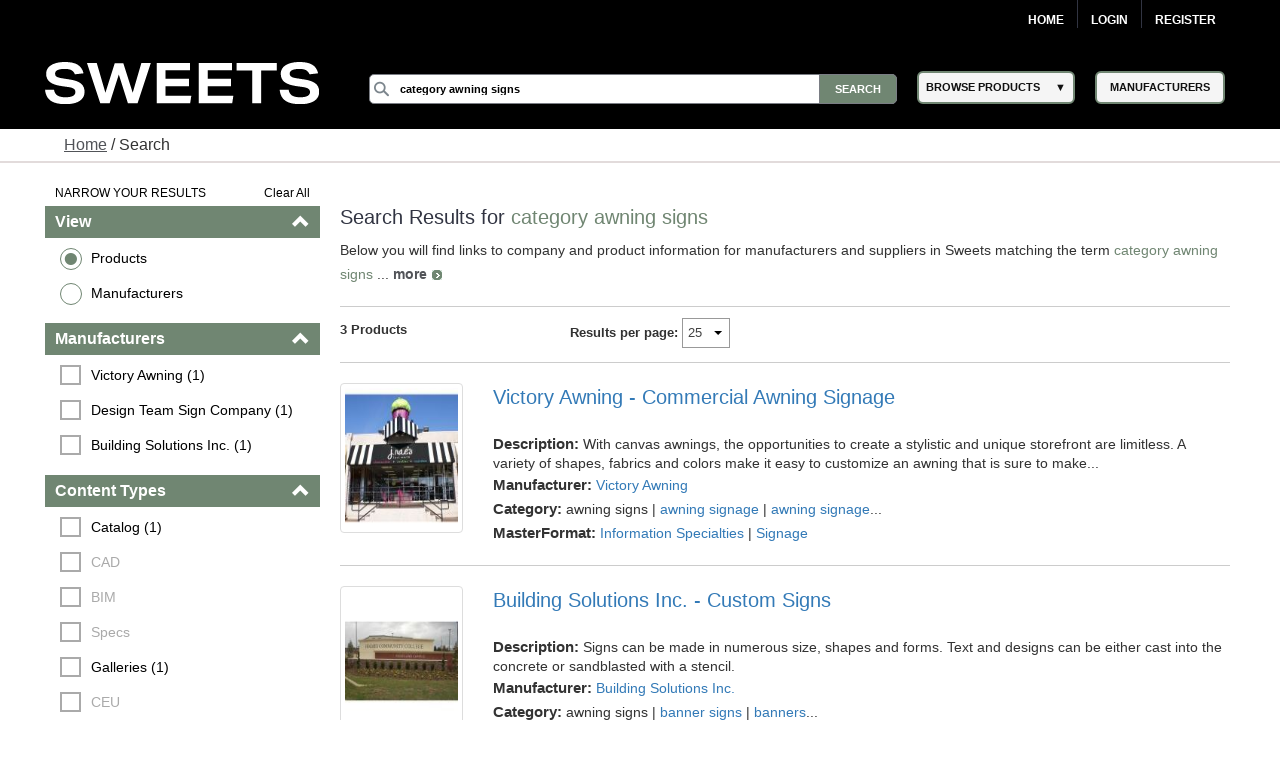

--- FILE ---
content_type: text/html; charset=utf-8
request_url: https://sweets.construction.com/SearchResults/Internal/Category-awning+signs
body_size: 51869
content:
<!DOCTYPE><html lang="en"><head id="Head1"><link rel="canonical" href="https://sweets.construction.com/SearchResults/Internal/Category-awning+signs" /><title>category awning signs - Sweets Building Products</title><meta content="index, follow" name="robots" /><link id="lnkIcon" rel="SHORTCUT ICON" href="/Images/Home/favicon.svg" /><link rel = 'image_src' href='/images/SWEETS_ICON_TRANS.png'/><meta http-equiv="X-UA-Compatible" content="IE=edge" /><meta name="viewport" content="width=device-width, initial-scale=1.0" /><meta charset="utf-8" /><meta name="p:domain_verify" content="163d89ee141f8b805efe29853db12266" /><meta name="description" content="Discover a wide range of awning signs for residential and commercial buildings. Browse various styles, materials, and colors to find the perfect fit." /><meta name="keywords" content="Residential building materials, construction building materials, Residential, building products, construction materials, building material manufacturers, Dodge Data & Analytics, residential construction, sweets, specs, specifications, sweets catalog, sweets network, sweets 3d, manufacturers cad details, product catalogs, project galleries, 3 part specs, aec, residential building requirements, facilities, residential, manufacturer directory, architect, product information, construction products, windows, doors, lighting, stairs, residential building construction, railings, glass, panels" /><link rel="stylesheet" type="text/css" href="https://cdnjs.cloudflare.com/ajax/libs/twitter-bootstrap/3.3.6/css/bootstrap.min.css" /><link rel="preload" href="//ajax.googleapis.com/ajax/libs/jqueryui/1.11.4/themes/smoothness/jquery-ui.min.css?ver=6.0.1.2" as="style" onload="this.rel='stylesheet'"><link rel="preload" href="https://cdnjs.cloudflare.com/ajax/libs/normalize/1.1.2/normalize.min.css?ver=6.0.1.2" as="style" onload="this.rel='stylesheet'"><link rel="preload" href="/CSS_v2/main.min.css?ver=6.0.1.2" as="style" onload="this.rel='stylesheet'"><link rel="preload" href="/CSS_v2/magnific-popup.min.css?ver=6.0.1.2" as="style" onload="this.rel='stylesheet'"><link rel="stylesheet" href="/CSS_v2/mobile.min.css?ver=6.0.1.2"media="print"onload="this.onload=null;this.media='all';"><link rel="preload" href="https://cdnjs.cloudflare.com/ajax/libs/font-awesome/4.6.1/css/font-awesome.min.css?ver=6.0.1.2" as="style" onload="this.rel='stylesheet'"><script type='text/javascript' src='https://cdnjs.cloudflare.com/ajax/libs/jquery/1.11.0/jquery.min.js'></script><script type='text/javascript' src='https://cdnjs.cloudflare.com/ajax/libs/twitter-bootstrap/3.3.6/js/bootstrap.min.js'></script><script type='text/javascript' src='https://cdnjs.cloudflare.com/ajax/libs/jqueryui/1.11.4/jquery-ui.min.js'></script><script defer type='text/javascript' src='https://sdk.amazonaws.com/js/aws-sdk-2.341.0.min.js'></script><script defer type='text/javascript' src='/JS/kinesis-producer.min.js?ver=6.0.1.2'></script><script defer type='text/javascript' src='/JS/usagelogging.min.js?ver=6.0.1.2'></script><script defer type='text/javascript' src='/Redesign/js/jquery.drop-down.min.js?ver=6.0.1.2'></script><script defer type='text/javascript' src='/Redesign/js/jquery.customSelect.min.js?ver=6.0.1.2'></script><script defer type='text/javascript' src='/Redesign/js/jquery.magnific-popup.min.js?ver=6.0.1.2'></script><script defer type='text/javascript' src='/Redesign/js/jquery.cookie.min.js?ver=6.0.1.2'></script><script async type='text/javascript' src='/js/mhcheader.min.js?ver=6.0.1.2'></script><link rel="preload" href="/CSS_v2/search-page.min.css?ver=6.0.1.2" as="style" onload="this.rel='stylesheet'"><!-- <link type='text/css' rel='stylesheet' href='/CSS_v2/search-page.min.css?ver=6.0.1.2' /> --><script src="/SearchPages/js/Overlay.min.js?ver=6.0.1.2" type="text/javascript"></script><script src='/SearchPages/js/bootstrap-treeview.min.js?ver=6.0.1.2' type="text/javascript"></script><script type='text/javascript' src='/SearchPages/js/jquery.search-ungroup.min.js?ver=6.0.1.2'></script><script type='text/javascript'>function ShowMoreLess(o) {let cat_length = ($(o).parents("ul.facet-detail").find("li").length) - 1;if (cat_length <= 7) {$(o).hide();}else {if ($(o).text() == 'See More') {$(o).parents("ul.facet-detail").find("li").filter(function (i) {return (!$(this).hasClass("MoreLess") && i > 6);}).show();$(o).text("See Less");} else {$(o).parents("ul.facet-detail").find("li").filter(function (i) {return (!$(this).hasClass("MoreLess") && i > 6);}).hide();$(o).text("See More");}}}$(document).ready(function () {$("a.MoreLess").click(function () {ShowMoreLess($(this));return false;});ShowMoreLess($("a.MoreLess"));$(".facet-header").click(function () {$(this).children(".glyphicon").toggleClass("glyphicon-chevron-down");});$.each($("#p-title-less .green"), function (v, i) { $(i).text(" " + $(i).text()) });$.each($("#p-title-more .green"), function (v, i) { $(i).text(" " + $(i).text()) });});</script><script type="text/javascript">$(document).ready(function () {//Code for show more/show less functionality.. Keeping it as it is for future reference//            $("a.ProductGroupsMoreLess").click(function () {//                if ($("a.ProductGroupsMoreLess").text() == 'See More') {//                    $("a.ProductGroupsMoreLess").text("See Less");//                }//                else {//                    $("a.ProductGroupsMoreLess").text("See More");//                }//                ShowMoreLessForGroups();//                return false;//            });GetProductGroups($("#hdnCompanyID")[0].value, $("#cphMain_prdGroupSelected"));var kinesisObj = $("#hdnKinesis2Obj").val() != null && $("#hdnKinesis2Obj").val() != undefined && $("#hdnKinesis2Obj").val() != '' ? JSON.parse($("#hdnKinesis2Obj").val()) : ''if (kinesisObj != '') {createEvent(kinesisObj.userId, kinesisObj.action, kinesisObj.payload)}kinesisObj = $("#hdnKinesis3Obj").val() != null && $("#hdnKinesis3Obj").val() != undefined && $("#hdnKinesis3Obj").val() != '' ? JSON.parse($("#hdnKinesis3Obj").val()) : ''if (kinesisObj != '') {createEvent(kinesisObj.userId, kinesisObj.action, kinesisObj.payload)}kinesisObj = $("#hdnKinesis4Obj").val() != null && $("#hdnKinesis4Obj").val() != undefined && $("#hdnKinesis4Obj").val() != '' ? JSON.parse($("#hdnKinesis4Obj").val()) : ''if (kinesisObj != '') {createEvent(kinesisObj.userId, kinesisObj.action, kinesisObj.payload)}kinesisObj = $("#hdnKinesis5Obj").val() != null && $("#hdnKinesis5Obj").val() != undefined && $("#hdnKinesis5Obj").val() != '' ? JSON.parse($("#hdnKinesis5Obj").val()) : ''if (kinesisObj != '') {createEvent(kinesisObj.userId, kinesisObj.action, kinesisObj.payload)}});</script><!-- Google Tag Manager -->
<script>
(function(w,d,s,l,i){w[l]=w[l]||[];w[l].push({'gtm.start':new Date().getTime(),event:'gtm.js'});var f=d.getElementsByTagName(s)[0],j=d.createElement(s),dl=l!='dataLayer'?'&l='+l:'';j.async=true;j.src='https://www.googletagmanager.com/gtm.js?id='+i+dl;f.parentNode.insertBefore(j,f);})(window,document,'script','dataLayer','GTM-W5V6NX');
</script>
<!-- End Google Tag Manager -->
<script type="text/javascript">
$(document).ready(function(){if (window.location != window.parent.location) {$('header[class=main-header],footer[class=main-footer]').hide();}if( $('span.maincontent').children("table").length == 1 ) {$('span.maincontent').children("table")[0].width = "100%";}
});
</script>
<!-- Google Analytics UA-->
<script>
(function(i,s,o,g,r,a,m){i['GoogleAnalyticsObject']=r;i[r]=i[r]||function(){
(i[r].q=i[r].q||[]).push(arguments)},i[r].l=1*new Date();a=s.createElement(o),
m=s.getElementsByTagName(o)[0];a.async=1;a.src=g;m.parentNode.insertBefore(a,m)
})(window,document,'script','https://www.google-analytics.com/analytics.js','ga');
ga('create', 'UA-2342361-1', 'auto', {'legacyCookieDomain': 'construction.com'});ga('send', 'pageview');
</script>
<!-- End Google Analytics -->
<!-- Google tag (gtag.js) GA4 --><script async src="https://www.googletagmanager.com/gtag/js?id=G-R67J1QYJH3"></script>
<script>window.dataLayer = window.dataLayer || [];function gtag(){dataLayer.push(arguments);}gtag('js', new Date());gtag('config', 'G-R67J1QYJH3', {'legacyCookieDomain': 'construction.com'});
{1}
</script><style type="text/css">.ui-menu .ui-menu-item{font-size: 0.688em;}</style></head><body class="search-results"><!-- Google Tag Manager (noscript) -->
<noscript><iframe src="https://www.googletagmanager.com/ns.html?id=GTM-W5V6NX"
height="0" width="0" style="display:none;visibility:hidden"></iframe></noscript>
<!-- End Google Tag Manager (noscript) --><form method="post" action="/searchresults/internal/category-awning+signs" id="frmSweetsMasterFormat" class="search-results"><div class="aspNetHidden"><input type="hidden" name="__EVENTTARGET" id="__EVENTTARGET" value="" /><input type="hidden" name="__EVENTARGUMENT" id="__EVENTARGUMENT" value="" /><input type="hidden" name="__LASTFOCUS" id="__LASTFOCUS" value="" /><input type="hidden" name="__VIEWSTATE" id="__VIEWSTATE" value="Gt9ncDQgV96lXmyR5g72CzsOq4Onji+Gv5RycMUgpWcKqdIwBoFEzw8qR/JWhW5I0lb+yQ8i3MbU7cguZnLu9Lyxo1V2npYqOQHUNI79MdrZyHFOdUw+JddIqQT58Oef6uep3ZXAwPGyD3tZnxzWrqcBBy9YS/C0D7MSPSbiVn1bg+5cfi3+moxW/kyHrvgbCiZrJnixy8QAgbK/gfSEDjHgt2zNmTJdjnpCkFi8bk8o/[base64]/zwPYaSt2yznNxjcFzYnXqulNoZjQp9PhMFr4fknpEg9So5AcIFz/98wk/IpqrDY5luXtHbo7tewae7hLsuZLixHv2o5BarbHdJXN52kf3G/okXCRXe7yZTLVFqqT/GpWm1G2Sv0eQmsfLFo4iKK4kZxEN8kqWoN87S9El4JTz1ltxvTUlKFvaz888VnCrYdQlFolcLg/bTOmaFC8eLPBdlDuHVwm7Hcedo6mVx3GlC/yJ7dhriTrOFsh68tIdHdVzOGVfPaeqGON/S9vGbNSAhRSfvK8gGSBM40lYUAXj+BsfcxI+OU+0nFyta1WejP4AxXyohONx3U19iD3QI5z9NMsEqDb5oG4Gj1IFFq9T/8otuGiA7vXYTuFedK2+sKzU9zFgZNKk3Vhbv8y7yGsdkIHgyuEIobaopOTPj4UzJM+CMA59AUM8mkwQsqDu7C6DV+ugj5lCUfB05ePhTN5Q9hZiEVMZ3oA4VC1/SSgMkQLAXvBgNdc6VWZdQIQiQF53oUffJ0Fpa8BKxLhjcOHBHsyrPgqnpyqV6CvDqE+lzX0h7iua66aJTp63eD5f0wxBR4KyfivArGaHskgJPV84m8FjKzMjnoOh8R5lsbUIjIQATab/y1qK9t4nvHSQdTivgRhXvRIMO6DvA/a/HNkdFUbFUu1BTXrxE1J30qpkNDay7FRDn7h6+XfdZU/F0GCok1tK334Ywtfty2RayLS55a6T3Rha7sXHVyOiSNfIIQkaNC7w/qg36DtVUF6KCer6kYvccHC+LKOSD0mPZ4MdmiikZKMtoDwR6X+Rjdoxj60f6ditHp2LhuT+c9P8xKVEuzn64oiTZIX8sQfLtH7VdV8vEOfPWNMueFageXjy1E08W/6XcveNZDXkmYpkYXT1ymVaVVXVomxRZ6abBvaYoQKh7d5vDGl8GrKerezAUaSy9+KOTaDzvaMz0wpRp1PpiMSnh7heLBFRJp8NToGGdKoDWcPhPSMui4LIJ1qk0dN3UK+W4BjPpywHv+/Gr3Wo7qTGSeITU6bc7xZWOAjXHYPFhmFMHHAHT72qGmiqkiHChBeqkZ83UPwWchUcVdfcB50f3A+c0yx4S2/k5oW8b8vHXhS9iCQr4ZQWv4O1H9QjHzN8lkMikuDZWDc03Hv2A7W/[base64]/B4x1FzJXS3nKsaTnFU7JdaCD27bm+ZxVfu9Saww2w1ip+MCz+wlor4b0I4TCuXUSrbe4Pe4kIcGkWwGe7+0MIOuu2By+sXmu2pHK93wKs4tnve/NIcOPBakAbiDGk3IRSnM4HqnN/oMZ8+zjLVyP21vExv1JpwLqO0zNgl+SEvJotUeFRnATTcMto3+vos5WXQSRDoaULic9Kg5fBSpTsTZeCQzlTRJQzZz8JeV38qt483p2aZRZ+PCDK+an8AuoE3Vi84e0/[base64]/GucNEtImkk7grbdrNpWHVK8uekDH2x1TZhZ4UpLHa5rakPDMP/7o2EH97A4e61M4YwQDpqoKbT3EsoPFtLJ6W2M+gCuALsM2k+j0WdMk+YsPL7MCmpsuKAZRaUH8TfzW5pyTmQnlAG+Zg8cxswTyCq/+p3pBmO+dTgh/Q5NrYF2VgY6AeambXhYzQkRfxE+1AptR3RjZTU9XpIazBu5JjVDqbUCws4bIITYZSyGQ/OGCyqcFSoY1EETzKVWSlAtiquVVznFGDvKbDMYCAZvVfqcHAC1YmAJdZQ69lDWY2mg51Zjxsw+vXFECl1BNd9o77Vz0SyNouUWjQjTNWJaDAIi9/[base64]/Vp/SlAUSOppLiazoGH8oqUMmeV6a7dMTxHEHrBqo+89Cxn2NAQN6yc3v9U/UWVepazGqI37e6wR47dudFkDzXb+pQUyvs1AYflhxbRL9bnv0RJqkH0FQt6cN6BO7ecNQhMktAmsRquJUuExAxBDF8tulF1zxLJENAempyitQ+VsgWE4tcci7b/rGxTYr+AZY3gLlbZHHEHuc3AKxv4aRYbtHcLXtWIJzsq2JknRpGAHMnj+hD3rhJmoiACL++Q/1MSsO+MzBKOAzBAw6RZedrT5BS+YBTq2LvaMNFz4lsbwKpc/HVVeHdQjW0vDihJUjM5tx3fPOcWli5fYQpeyCOLyKGs/BEHDiE7FVic4kBJNcUFEY+L8hURX9An86ukH+OubHUOrxDy78+LtbdcCFj0b8ZDYVQxe65F8bd/uYegZPMG7hythDFi5YOdrBWN+EgKAtwClpr+1jFjJOS9UsWEo/XMGytiXEjyIrqVL0MzQ/kk8nLGEGuTzibjUqln2mjjVJ03jQchlcGl8qYutWWwTtC8Z/fJxmuW/yTdABiX/1N9/7/HHT1P45D1cpg2VZKsTNkaAmB+GVUpsqtsdZ6/[base64]/6IVlqCLrztuDLhXJUQeQrMjBjhKvRirYM2/926edn2jTYPB592s/CsvNL/P60TsXBdVLCRf7dZlocqMI2qGdRVda7QbM1yE+b9Pkz/33FufyvPnL7/9hYv1ic38mesSJxKCcbtZM4JgiYFW4b+G5f/G6q1aTyd8AG8itS3fXgFwVR1QhAGESp65gCclgRj/zv2awzBxufKEOHiRVhcOPAxHXH7Ad2F4ZtLf0UxU786nx4PxNkMUely0bYzLKp6WMXCASLXF3n+cDmceBKtQW6ZT7AaSdc+VNhaSiDRBYnHLSRM07vRJPgSs6HiW6uEXiuClo9JoYsqD1TOvFFJu8RugstC6lZAT/datkcjwLvN1rnDlA1lbFgGrJaweyf9GYcraHbTIiE2Cww5dcGlTHHB5HrM9rahDyevWEayc5tpI22Ahty0IcOkRwOCh1RjHEEbPmipB8goQLdOu37XZojH6TFzpg2lQCKfFkbSP6yGpxe7hl43+sRp901v2OaWFm/IKKIM54pWPlnIvjq0hEAzyjM+6MlAGWxT2p3GKgAVkNHTpZz3xkW9p8Tbv5/NvTL9ahxVqkdQvgidfTopqObH+I71zqKPTY5p75By4RFSL+E/VKvVmNsA9SRaQNB19Pf2nh6hOHcWoDd8xgNY/qN6Ww+AtV+PBtHhtXVTsMu+YwkyPlO6lwALUKC+d3oZ26QombrTiKHC5p3KZYaVWikNEy0QCR2Me36ASVv5KOCEIjPRJrNJiULxFoX9TFDV03vnTgL+cL7SW7scEmxpjT/iT5F7oOyyhu2CpAj5wsf5WYzLzcfAl8ZflqywL1sR5cxRRKU/DadTHSoTgvvq39/kzBLYRYL8W0+pOfXq5DGj1FhxqtmIEYuhBodqEMGCMeUS2mTJHEghKop900yLtEByu8xtM7fop5U4FHCv+Q1h/hhS6PK5yNk3wpon3/bD+ELQNZTP6zK8CvTaWUbMzlJSeb1NQv5MW9GAmZRHptfOqSW/dmwE9x/PtrpS1+RCRwdS/h0ivuKoxGGNlC82EmaMUhQBpAQl8IzF78VK+FA+ccXY/JNBRWL5kEdAKv3vFClBkeKymI6M9m7MdfVRjzN7Y/P3iAQi+7LWLwIJM7xkAEWppi1UkHkVjgrhM/SMYvMWv2496sq6IYt0cRcJxyVymdRQ40BswJE0OH5Uk37eTnnKIoLbSORJ/5j9vIfk37dRDbJTdsOkv4pOTuk88ae1HPJ5H+e9YwBCjvOlB+uWEePKjZtj4LftLNrI4HE7qVFdULJmYZm1y7rjgEy7YYLtIGGxsB8NoYCGhYrlXj651kufP7qGEAG4rQa4ymqaFCIQjp8SkNuiwN1r0JJ1XSbUSZOH9+W71WtYn00jgkenjMn5ek6U2auPVM/ctaHmYxuSThh7Ti+xkUHEG0NCu7XANDV+ejlY0rZ7JIoNEw0AORJFKaXsJ/[base64]/2X2TdeSfmyh4LLtlpzbMlT5+krFUD1BT7A8rUmH2Od7J6ILoXGFMQ9tyb6GW7LHX3GqWiR5UD60hTxQjUylLsVM/lI6NH9UAxFSAuzw86iM+C7bYxwuVVB1BFixyriksFc+V6eaMR4fPlI8ab27AH3oEJ4mi8qIgSqKicE8tEjnI/hDmrvDZHKeyhjZmk/hh0VocXstOAe4S1doyEO3g3/Czz6rZjpWigfvZWqlcWRYipodarNTGy6Lj9v7ujMk219nr/+umwCsqCDvBLjjPLwm8OUvkvIXY0+A3VEpph5DIbhKmhRsApuAM7md7SfGkQXr/uLMq4m3HsOKoTxlBZaXAXwiTbEcWUT//kwOuS5K/Aoq6/4kUyP10H/HpkOndR7SqbFSjoxughwRxj49BBOBqqfk5KIjqqC44njOaJuHVGi6PYTp3sncnizjzNOyOks3k1MX3f2RpwGJvYL8N5kzvIlWVERmHa8FrjDfiBNWQJKjAEie4YZNwp0rT28B6JmgnppTTrF7O2zt+DJLH4EygnOLhbpHVHiO/2Y8Lkleel/0N6rDYUVmYupaUWzEjmv8r+nOeKEgrZN6nynN1qQW3XYNf0zOgPWk/[base64]/i+XeAeV7ViXmV09O66lA72gayrzkyJ5WUbKuZwVst0A/A1W2BN9IHuo56JrGN6kP4zTowFikP50wLsMt1c8o2J+qQ0FdFk44oJyJlEHzW2/9JjURA3b700peZgoFjulcBx33ufuNk6+yVl/4ec8VzS4CPA7+cNNeHlGI5ndm2Pdc8kRgV/2KSB1GfJEpp0KW2ewP3PeQPZRPjJ7SObPdZ3s0lL8iktnR6ldvK7451Nftw/UO2S5wo9VZe8NCTCwBAJ+5GUmStk5iENasUrsf8dzsIV7UCeEvXEdC4FRri6322IC4x8siYqt1ycDpeWq2mckQpnUdJ3BdieVG5a+ixnO5eg2BiiBga9JewQ33gPSJcOqeh3NG6DnMBVU/U+rCaWRfbydMLTFHqbvOJLbRGhhcZP03Jzb8OYZo1DAfG6HHeC29LXsydoJHpXJ1hhUlTOq3R+BifZcrk2oPhgfExkBZ/aPy5iwhQY7PdTk2hI9l2/C4+JIjbSZ9sE4N37HWKvqQNd0ipgcMC0ku/Cl4UwE91W2r1M/qZulcnGEszGdMANaL6wS9Sr/F9VzoxXzkuysGKVKqGIo8zLycop77p5rLKCOdm6DPUqcLpKkeE0qsn5LSSvoSQbPSLZLRSnSKkJdPTv4cYX/xUFwipaPaFDYy4jbH1qiARx5gNSGHQ5xiwxZo7TF4CI7k/[base64]/+p8vE+6LYHsb8lhWBKhwQa8lR3s6/z2h+x1NfocNZ3dn3qsHFw6A5jRDFLJL8X0SAUhP8QYm4DsLgaObVzvSPoZ0TIYhyP7qK6FsCtLgirXJttwW/muT6HEfbXHUHFCETjrMhq6ZEnPc5oCSqQxI6eX3U+odIoX99GvUv+qk/h2PHPqzKPktPiQjJP7IDLmhbl2m7dL/lZO3dXJwQ59Z2CRVFp+TZsPJsgNp4AU0eCMl9SKJizrFUHPCE5w/9RsBCZkd4ulMTmrSmi5XxrD1hDE69P20c/AM2Nhfs7ivtyiQFQwBGUncGU3m9Dpopq4JbNFPq71ElPkZ5j9X0s/6AKlSF9FmRUPxkrGqG2+bZCGdNo7zH2J4kiKa4b9HE6ICZmIp4het4e5M2++ZukP3Xur0IPalJA2tsUTuXQhpkD483jyXFumO6Y/5fa/9N11A50gmxD+vmmeyZPkppoBi93tadE0zsoWsHOoV7WmR3NgEuE5nMMNK5Z5F81rt39hlpChpzwr/RiytN4tokKwYNyT2R2JCLOCr1qXoAmmx2cw0VAAlsmYb7Ee8uXLaqR9TNfg0R1ZJJ9IY8vuqdBQGBQ8cbe3HZKoPCO+1Ac/OZq1cPEgXOMWdKSmqRXO8Ps62FhzqsS9pzo/GMKyQl+0+2QTcmGyb78tcdbyddlV0tIKR7WsDUR/UC5iruoxUUA3sz1zGrIz6maFfsfjdn8D9y09XHXKAKGknCnU4ZraXTQ28i4KJeBu334gGaLFu50h8" /></div><script type="text/javascript">
//<![CDATA[
var theForm = document.forms['frmSweetsMasterFormat'];
if (!theForm) {theForm = document.frmSweetsMasterFormat;
}
function __doPostBack(eventTarget, eventArgument) {if (!theForm.onsubmit || (theForm.onsubmit() != false)) {theForm.__EVENTTARGET.value = eventTarget;theForm.__EVENTARGUMENT.value = eventArgument;theForm.submit();}
}
//]]></script><div class="aspNetHidden"><input type="hidden" name="__VIEWSTATEGENERATOR" id="__VIEWSTATEGENERATOR" value="CFC55DA2" /></div><input type="hidden" name="ctl00$hdnKinesisStreamName" id="hdnKinesisStreamName" value="sweets-activity" /><input type="hidden" name="ctl00$hdnKinesisIdentityPoolId" id="hdnKinesisIdentityPoolId" value="us-east-1:73c0c4b9-329d-445c-80d7-c4e8ccc29fca" /><!-- START: MAIN-HEADER --><input type="hidden" name="ctl00$hdnUserEmailId" id="hdnUserEmailId" /><header class="main-header"><nav class="top-nav"><div class="content-wrap"><ul class="group"><li class="home"><a href="https://sweets.construction.com/" title="Home">Home</a> </li><li id="liBeforeLogin"><a id="Login2_lnkLogin" href="javascript:__doPostBack(&#39;ctl00$Login2$lnkLogin&#39;,&#39;&#39;)">Login</a></li><li><a href='http://sso.construction.com/SingleSignOn/Login.aspx?Register=1&site=sweets&redirectURL=http://sweets.construction.com/SearchResults/Internal/Category-awning+signs'>Register</a></li></ul></div></nav><div class="top-spacer"></div><nav class="main-nav"><div class="content-wrap"><div class="logo-content"><div id="sweets-logo" alt="Sweets Construction Building Material Directory"><div class="logo-container"><span class="logo-container-inner"><a style="height: auto; font-size: 23pt;" href="/" title="Sweets&trade;"><img id="imgLogo" alt="Sweets" src="/images/sweets-logo-white.svg" class="header__logo" style="width: 100%;" /></a></span></div></div></div><div class="col-2"><div class="col-2-container"><div class="col-2-container-flex"><div class="subcol"><span style="position: relative;"><input name="ctl00$Search2$searchbox" type="text" id="Search2_searchbox" aria-label="Search" class="searchbox" tabindex="0" onblur="if(this.value==&#39;&#39;)this.value=&#39;&#39;" onfocus="if(this.value==&#39;&#39;)this.value=&#39;&#39;" onkeydown="if(event.which || event.keyCode){if ((event.which == 13) || (event.keyCode == 13)) {document.getElementById(&#39;Search2_searchsubmit&#39;).click();return false;}} else {return true}; " value="category awning signs" /><input type="submit" name="ctl00$Search2$searchsubmit" value="Search" onclick="javascript:return ($.trim($(&#39;.searchbox&#39;).val()).length > 0);" id="Search2_searchsubmit" class="searchsubmit" /><script language="javascript">var _autocomplete_key = "";var _autocomplete_cache = null;var _maxResults = 25;$.widget("custom.catcomplete", $.ui.autocomplete, {_create: function () {this._super();this.widget().menu("option", "items", "> :not(.ui-autocomplete-category)");},_renderMenu: function (ul, items) {var that = this, currentCategory = "";$.each(items, function (index, item) {var li;if (item.category != currentCategory) {ul.append("<li class='ui-autocomplete-category'>" + item.category + "</li>");currentCategory = item.category;}li = that._renderItemData(ul, item);if (item.category) {li.attr("aria-label", item.category + " : " + item.label);}});}});$(function () {$(".searchbox").catcomplete({source: function (request, response) {if ($(".searchbox").val().substring(0, 3) === _autocomplete_key && _autocomplete_key != null) {var results = $.ui.autocomplete.filter(_autocomplete_cache, $(".searchbox").val());response(results.slice(0, _maxResults));return true;}var param = { keyword: $(".searchbox").val() };_autocomplete_key = "";_autocomplete_cache = null;$.ajax({url: "/WebMethods/WebMethods.aspx/AutocompleteList",data: JSON.stringify(param),dataType: "json",type: "POST",contentType: "application/json; charset=utf-8",dataFilter: function (data) { return data; },success: function (data) {_autocomplete_key = $(".searchbox").val().substring(0, 3);_autocomplete_cache = $.map(data.d, function (item) {return {value: item[0],label: item[1],category: item[2]}});var resultsItems = $.ui.autocomplete.filter(_autocomplete_cache, $(".searchbox").val());response(resultsItems.slice(0, _maxResults));},error: function (XMLHttpRequest, textStatus, errorThrown) {}});},minLength: 3,select: function (event, ui) {$(".searchbox").val(ui.item.value);//if (ui.item.category != "Manufacturer") { $(".searchbox").val("Manufacturer-" + ui.item.label); }//else { $(".searchbox").val(ui.item.value); }document.getElementById('Search2_searchsubmit').click();return false;}});});</script></span></div><div class="subcol"><div id="header-select-container"><ul id="navigation"><li class="dropdown"><span class="browse-products">BROWSE PRODUCTS</span><div class="sub"><ul class="sub_navigation"><li class='textIndent0'><a href="/browsebydivision/general-requirements">01 - General Requirements</a></li><li class='textIndent0'><a href="/browsebydivision/existing-conditions">02 - Existing Conditions</a></li><li class='textIndent0'><a href="/browsebydivision/concrete">03 - Concrete</a></li><li class='textIndent0'><a href="/browsebydivision/masonry">04 - Masonry</a></li><li class='textIndent0'><a href="/browsebydivision/metals">05 - Metals</a></li><li class='textIndent0'><a href="/browsebydivision/wood,-plastics,-and-composites">06 - Wood, Plastics, and Composites</a></li><li class='textIndent0'><a href="/browsebydivision/thermal-and-moisture-protection">07 - Thermal and Moisture Protection</a></li><li class='textIndent0'><a href="/browsebydivision/openings">08 - Openings</a></li><li class='textIndent0'><a href="/browsebydivision/finishes">09 - Finishes</a></li><li class='textIndent0'><a href="/browsebydivision/specialties">10 - Specialties</a></li><li class='textIndent0'><a href="/browsebydivision/equipment">11 - Equipment</a></li><li class='textIndent0'><a href="/browsebydivision/furnishings">12 - Furnishings</a></li><li class='textIndent0'><a href="/browsebydivision/special-construction">13 - Special Construction</a></li><li class='textIndent0'><a href="/browsebydivision/conveying-equipment">14 - Conveying Equipment</a></li><li class='textIndent0'><a href="/browsebydivision/fire-suppression">21 - Fire Suppression</a></li><li class='textIndent0'><a href="/browsebydivision/plumbing">22 - Plumbing</a></li><li class='textIndent0'><a href="/browsebydivision/heating,-ventilating,-and-air-conditioning-(hvac)">23 - Heating, Ventilating, and Air-Conditioning (HVAC)</a></li><li class='textIndent0'><a href="/browsebydivision/integrated-automation">25 - Integrated Automation</a></li><li class='textIndent0'><a href="/browsebydivision/electrical">26 - Electrical</a></li><li class='textIndent0'><a href="/browsebydivision/communications">27 - Communications</a></li><li class='textIndent0'><a href="/browsebydivision/electronic-safety-and-security">28 - Electronic Safety and Security</a></li><li class='textIndent0'><a href="/browsebydivision/earthwork">31 - Earthwork</a></li><li class='textIndent0'><a href="/browsebydivision/exterior-improvements">32 - Exterior Improvements</a></li><li class='textIndent0'><a href="/browsebydivision/utilities">33 - Utilities</a></li><li class='textIndent0'><a href="/browsebydivision/transportation">34 - Transportation</a></li><li class='textIndent0'><a href="/browsebydivision/waterway-and-marine-construction">35 - Waterway and Marine Construction</a></li><li class='textIndent0'><a href="/browsebydivision/process-interconnections">40 - Process Interconnections</a></li><li class='textIndent0'><a href="/browsebydivision/material-processing-and-handling-equipment">41 - Material Processing and Handling Equipment</a></li><li class='textIndent0'><a href="/browsebydivision/process-heating,-cooling,-and-drying-equipment">42 - Process Heating, Cooling, and Drying Equipment</a></li><li class='textIndent0'><a href="/browsebydivision/process-gas-and-liquid-handling,-purification,-and-storage-equipment">43 - Process Gas and Liquid Handling, Purification, and Storage Equipment</a></li><li class='textIndent0'><a href="/browsebydivision/pollution-and-waste-control-equipment">44 - Pollution and Waste Control Equipment</a></li><li class='textIndent0'><a href="/browsebydivision/industry-specific-manufacturing-equipment">45 - Industry-Specific Manufacturing Equipment</a></li><li class='textIndent0'><a href="/browsebydivision/water-and-wastewater-equipment">46 - Water and Wastewater Equipment</a></li><li class='textIndent0'><a href="/browsebydivision/electrical-power-generation">48 - Electrical Power Generation</a></li></ul></div></li></ul></div></div><div class="subcol"><div id="header-select-container" class="manufacturers"><ul id="navigation"><li class="dropdown2"><a href="/quicklinks/manufacturers"><span class="browse-products">MANUFACTURERS</span></a></li></ul></div></div></div></div><div><!-- <img id="mcg-const-logo"  title="Dodge Data and Analytics" alt="Dodge Data and Analytics"src="/Webpages/formimg.aspx?id=sl-5422fe68-fddb-4542-8733-255233ad9530"> --></div></div></div></nav></header><!-- END: MAIN-HEADER --><!-- START: CONTENT --><article class="content"><div class="bread-crumbs content"><a href="/" style="text-decoration: underline;" title="Sweets.com homepage">Home</a> / Search</div><br /><input type="hidden" name="ctl00$cphMain$hdnKinesisObj" id="hdnKinesisObj" value="{&quot;userId&quot;: null,&quot;action&quot;: &quot;SEARCH-PAGE&quot;,&quot;payload&quot;: {&quot;SOURCE&quot;: &quot;Web-App&quot;,&quot;REFERRER-TYPE&quot;: &quot;DIRECT&quot;,&quot;SEARCH-TYPE&quot;: &quot;KEYWORD&quot;,&quot;SEARCH-TERM&quot;: &quot;category awning signs&quot;,&quot;SEARCH-RESULTS-COUNT&quot;: &quot;3&quot;,&quot;COMPANY-PRODUCT-LIST&quot;: [{&quot;COMPANY-ID&quot;: &quot;NST152922&quot;,&quot;COMPANY-NAME&quot;: &quot;Victory Awning&quot;,&quot;PRODUCT-ID&quot;: &quot;NST614381&quot;,&quot;PRODUCT-NAME&quot;: &quot;Commercial Awning Signage&quot;},{&quot;COMPANY-ID&quot;: &quot;NST154600&quot;,&quot;COMPANY-NAME&quot;: &quot;Building Solutions Inc.&quot;,&quot;PRODUCT-ID&quot;: &quot;NST855648&quot;,&quot;PRODUCT-NAME&quot;: &quot;Custom Signs&quot;},{&quot;COMPANY-ID&quot;: &quot;NST154421&quot;,&quot;COMPANY-NAME&quot;: &quot;Design Team Sign Company&quot;,&quot;PRODUCT-ID&quot;: &quot;NST843053&quot;,&quot;PRODUCT-NAME&quot;: &quot;Exterior Signs&quot;}]}
}" /><input type="hidden" name="ctl00$cphMain$hdnKinesis2Obj" id="hdnKinesis2Obj" /><input type="hidden" name="ctl00$cphMain$hdnKinesis3Obj" id="hdnKinesis3Obj" /><input type="hidden" name="ctl00$cphMain$hdnKinesis4Obj" id="hdnKinesis4Obj" /><input type="hidden" name="ctl00$cphMain$hdnKinesis5Obj" id="hdnKinesis5Obj" /><article class="content-main"><!-- START: right side navigation --><div class="col-1 col-IE-1" style="overflow-x:hidden"><br> <div id="cphMain_hNarrowYourResults" class="row"><div class="col-md-8" style="padding-right: 0px;"><span class="facet-narrow-ins">NARROW YOUR RESULTS</span></div><div class="col-md-4" style="display:inline-block;"> <span class="facet-clear"><a id="cphMain_linkClearAll" AutoPostBack="true" href="javascript:__doPostBack(&#39;ctl00$cphMain$linkClearAll&#39;,&#39;&#39;)" style="color:Black;font-weight: 300;">Clear All</a></span></div></div><div class="leftMenu"><div id="#" class="facet-group"><div class="facet-header" data-toggle="collapse" data-target="#ulview">View<span id="Span2" class="glyphicon glyphicon-chevron-up" style="float: right; font-size: 18px;"></span></div><ul id="ulview" class="facet-detail list-unstyled collapse in"><li><div class="radio1"><input id="cphMain_rbProductSearchView" type="radio" name="ctl00$cphMain$grp-search-view-type" value="rbProductSearchView" checked="checked" /><label for="cphMain_rbProductSearchView">Products</label></div></li><li><div class="radio1"><input id="cphMain_rbManufacturerSearchView" type="radio" name="ctl00$cphMain$grp-search-view-type" value="rbManufacturerSearchView" onclick="javascript:setTimeout(&#39;__doPostBack(\&#39;ctl00$cphMain$rbManufacturerSearchView\&#39;,\&#39;\&#39;)&#39;, 0)" /><label for="cphMain_rbManufacturerSearchView">Manufacturers</label></div></li></ul> </div><input type="hidden" name="ctl00$cphMain$hdnCompanyID" id="hdnCompanyID" value="NST152922" /><div id="cphMain_manufacturersListDIV" class="facet-group"><div class="facet-header" data-toggle="collapse" data-target="#ulMf">Manufacturers<span id="expandIcon" class="glyphicon glyphicon-chevron-up" style="float: right; font-size: 18px;"></span></div> <div  style="max-height:250px; overflow: auto;"><ul id="ulMf" class="facet-detail list-unstyled collapse in " style="max-height:238px;"><li><span class="wrap-checkbox" name="MANUFACTURERSFACET-NST152922"><input id="cphMain_repManufacturer_chkManufacturer_0" type="checkbox" name="ctl00$cphMain$repManufacturer$ctl00$chkManufacturer" onclick="javascript:setTimeout(&#39;__doPostBack(\&#39;ctl00$cphMain$repManufacturer$ctl00$chkManufacturer\&#39;,\&#39;\&#39;)&#39;, 0)" /><label for="cphMain_repManufacturer_chkManufacturer_0">Victory Awning (1)</label></span></li><li><span class="wrap-checkbox" name="MANUFACTURERSFACET-NST154421"><input id="cphMain_repManufacturer_chkManufacturer_1" type="checkbox" name="ctl00$cphMain$repManufacturer$ctl01$chkManufacturer" onclick="javascript:setTimeout(&#39;__doPostBack(\&#39;ctl00$cphMain$repManufacturer$ctl01$chkManufacturer\&#39;,\&#39;\&#39;)&#39;, 0)" /><label for="cphMain_repManufacturer_chkManufacturer_1">Design Team Sign Company (1)</label></span></li><li><span class="wrap-checkbox" name="MANUFACTURERSFACET-NST154600"><input id="cphMain_repManufacturer_chkManufacturer_2" type="checkbox" name="ctl00$cphMain$repManufacturer$ctl02$chkManufacturer" onclick="javascript:setTimeout(&#39;__doPostBack(\&#39;ctl00$cphMain$repManufacturer$ctl02$chkManufacturer\&#39;,\&#39;\&#39;)&#39;, 0)" /><label for="cphMain_repManufacturer_chkManufacturer_2">Building Solutions Inc. (1)</label></span></li></ul></div></div><div class="facet-group"><div class="facet-header" data-toggle="collapse" data-target="#ulCtnCtg">Content Types<span id="expandIcon" class="glyphicon glyphicon-chevron-up" style="float: right; font-size: 18px;"></span></div><ul id="ulCtnCtg" class="facet-detail list-unstyled collapse in" style="height: 270px;"><li><span class="wrap-checkbox" name="catalog"><input id="cphMain_repContentCatg_chkContentCatg_0" type="checkbox" name="ctl00$cphMain$repContentCatg$ctl00$chkContentCatg" onclick="javascript:setTimeout(&#39;__doPostBack(\&#39;ctl00$cphMain$repContentCatg$ctl00$chkContentCatg\&#39;,\&#39;\&#39;)&#39;, 0)" /><label for="cphMain_repContentCatg_chkContentCatg_0">Catalog (1)</label></span></li><li><span class="aspNetDisabled wrap-checkbox" name="CAD"><input id="cphMain_repContentCatg_chkContentCatg_1" type="checkbox" name="ctl00$cphMain$repContentCatg$ctl01$chkContentCatg" disabled="disabled" onclick="javascript:setTimeout(&#39;__doPostBack(\&#39;ctl00$cphMain$repContentCatg$ctl01$chkContentCatg\&#39;,\&#39;\&#39;)&#39;, 0)" /><label for="cphMain_repContentCatg_chkContentCatg_1">CAD</label></span></li><li><span class="aspNetDisabled wrap-checkbox" name="BIM"><input id="cphMain_repContentCatg_chkContentCatg_2" type="checkbox" name="ctl00$cphMain$repContentCatg$ctl02$chkContentCatg" disabled="disabled" onclick="javascript:setTimeout(&#39;__doPostBack(\&#39;ctl00$cphMain$repContentCatg$ctl02$chkContentCatg\&#39;,\&#39;\&#39;)&#39;, 0)" /><label for="cphMain_repContentCatg_chkContentCatg_2">BIM</label></span></li><li><span class="aspNetDisabled wrap-checkbox" name="specs"><input id="cphMain_repContentCatg_chkContentCatg_3" type="checkbox" name="ctl00$cphMain$repContentCatg$ctl03$chkContentCatg" disabled="disabled" onclick="javascript:setTimeout(&#39;__doPostBack(\&#39;ctl00$cphMain$repContentCatg$ctl03$chkContentCatg\&#39;,\&#39;\&#39;)&#39;, 0)" /><label for="cphMain_repContentCatg_chkContentCatg_3">Specs</label></span></li><li><span class="wrap-checkbox" name="gallery"><input id="cphMain_repContentCatg_chkContentCatg_4" type="checkbox" name="ctl00$cphMain$repContentCatg$ctl04$chkContentCatg" onclick="javascript:setTimeout(&#39;__doPostBack(\&#39;ctl00$cphMain$repContentCatg$ctl04$chkContentCatg\&#39;,\&#39;\&#39;)&#39;, 0)" /><label for="cphMain_repContentCatg_chkContentCatg_4">Galleries (1)</label></span></li><li><span class="aspNetDisabled wrap-checkbox" name="CEU"><input id="cphMain_repContentCatg_chkContentCatg_5" type="checkbox" name="ctl00$cphMain$repContentCatg$ctl05$chkContentCatg" disabled="disabled" onclick="javascript:setTimeout(&#39;__doPostBack(\&#39;ctl00$cphMain$repContentCatg$ctl05$chkContentCatg\&#39;,\&#39;\&#39;)&#39;, 0)" /><label for="cphMain_repContentCatg_chkContentCatg_5">CEU</label></span></li><li><span class="aspNetDisabled wrap-checkbox" name="green"><input id="cphMain_repContentCatg_chkContentCatg_6" type="checkbox" name="ctl00$cphMain$repContentCatg$ctl06$chkContentCatg" disabled="disabled" onclick="javascript:setTimeout(&#39;__doPostBack(\&#39;ctl00$cphMain$repContentCatg$ctl06$chkContentCatg\&#39;,\&#39;\&#39;)&#39;, 0)" /><label for="cphMain_repContentCatg_chkContentCatg_6">Green</label></span></li></ul></div><div id="cphMain_relatedCategoriesFacetGroupDIV" class="facet-group"><div class="facet-header" data-toggle="collapse" data-target="#ulRelCtg">Related Categories<span id="Span1" class="glyphicon glyphicon-chevron-up" style="float: right; font-size: 18px;"></span></div> <ul id="ulRelCtg" class="facet-detail list-unstyled collapse in"><li> <a href="/masterformat/specialties-10-00-00/information-specialties-10-10-00">Information Specialties</a></li> <li> <a href="/masterformat/specialties-10-00-00/signage-10-14-00">Signage</a></li> <li> <a href="/masterformat/specialties-10-00-00/dimensional-letter-signage-10-14-19">Dimensional Letter Signage</a></li> <li> <a href="/masterformat/specialties-10-00-00/traffic-signage-10-14-53">Traffic Signage</a></li> <li> <a href="/masterformat/specialties-10-00-00/electronic-message-signage-10-14-63">Electronic Message Signage</a></li> <li> <a href="/masterformat/specialties-10-00-00/other-specialties-10-80-00">Other Specialties</a></li> <li> <a href="/masterformat/specialties-10-00-00/flags-and-banners-10-83-00">Flags and Banners</a></li> <li> <a href="/masterformat/specialties-10-00-00/banners-10-83-16">Banners</a></li> <li> <a href="/masterformat/specialties-10-00-00/post-and-panel-pylon-signage-10-14-26">Post and Panel/Pylon Signage</a></li> <li> <a href="/masterformat/specialties-10-00-00/panel-signage-10-14-23">Panel Signage</a></li> <li> <a href="/masterformat/specialties-10-00-00/illuminated-panel-signage-10-14-33">Illuminated Panel Signage</a></li> <li class="MoreLess"><a href="javascript:void(0)" class="MoreLess" style="font-weight:bold;text-decoration:none;">See Less</a> </li></ul></div></div></div><!-- END: right side navigation --><article class="col-2 post"><div class="post-content"><h1 class="title">Search Results for <span class="green">category awning signs</span></h1><p id="p-title-less" style="display: block;">Below you will find links to company and product information for manufacturers and suppliers in Sweets matching the term <span class="green">category awning signs</span> ... <a href="javascript:void(0)" id="title-more-link" title="more" class="link-with-arrow">more</a></p><p id="p-title-more" style="display: none;">Below you will find links to company and product information for manufacturers and suppliers in Sweets matching the term <span class="green">category awning signs</span>.<br>This page is designed to meet the needs of architects and design professionals who are researching, comparing, selecting and specifying products.Below you will find links to product information for manufacturers and suppliers  matching the term <span class="green">category awning signs</span>.Each product presentation is designed for the construction industry professional and displayed in a consistent manner.Content categories include: project galleries, specifications, BIM objects, CAD details, 3D Models, product catalogs and green product information.Note to Building Product Manufacturers: Our goal is to include all manufacturers who are providing building product information in Sweets.If your company is missing or you have noticed a mistake in one of the listings, please <a href="https://www.construction.com/about-us/contact-us.asp" target="_blank">contact us</a> us today.Sweets is meant to be the most comprehensive and useful tool for finding building products information.Your feedback will help to ensure that design professionals obtain the information they need in the most useful form and help building product manufacturers to improve their content.<br>Please email us at: <a href="mailto:sweets@construction.com" target="_top"><u>sweets@construction.com</u></a> with input for this site and/or feedback for the manufacturers. <a href="javascript:void(0)" title="less" id="title-less-link" class="link-with-arrow">less</a></p><script type="text/javascript">$.fn.DescListCollapse = function () {$('#p-title-less').slideToggle(100, "");$('#p-title-more').slideToggle(100, "");};$('#title-more-link').click(function () { $(this).DescListCollapse(); });$('#title-less-link').click(function () { $(this).DescListCollapse(); });</script> <hr class="seperator" style="margin-bottom: 10px;"><!-- BEGIN: Pagination Navigation --><div class="row" style="font-size:13px;"><div class="col-lg-3" ><div class="wrap-page-rescount">3<div style='display: none;'>3</div> Products</div></div><div class="col-lg-3"><div class="wrap-page-resperpage"><strong>Results per page:</strong> <div class="select-wrapper"><select name="ctl00$cphMain$cntrPaginationControl$ddlResultsPerPage" onchange="javascript:setTimeout(&#39;__doPostBack(\&#39;ctl00$cphMain$cntrPaginationControl$ddlResultsPerPage\&#39;,\&#39;\&#39;)&#39;, 0)" id="cphMain_cntrPaginationControl_ddlResultsPerPage" class="resperpage select"><option value="10">10</option><option selected="selected" value="25">25</option><option value="50">50</option><option value="100">100</option></select></div></div></div><div class="col-lg-6"><div class="wrap-page"><ul  class="page"><li></li><li class="next"></li></ul></div></div></div><hr class="seperator" style="margin-top: 10px;"><!-- END: Pagination Navigation --><div id="divResults" class="results"><div class="row row-eq-height"><div class="col-md-2"><a href="/manufacturer/victory-awning-nst152922/products/commercial-awning-signage-nst614381-p" title="Victory Awning - Commercial Awning Signage" style="display:block; width: 100%;" onclick="UsageLog.LogCommonUsage('SEARCH-PAGE-EVENT','EVENT-ACTION=COMPANY-PRODUCT-LINK-CLICK||EXTERNAL-URL=N/A||COMPANY-ID=NST152922||ITEM-TYPE=PRODUCT||ITEM-ID=NST614381||CONTENT-ID=N/A')"><img src="https://sweets.construction.com/swts_content_files_nas/150_150/152922/sweets-construction-victory-awning-overview-5017176.jpg" alt="Victory Awning - Commercial Awning Signage" class="img-thumbnail img-search-results" loading="lazy"></a></div><div class="col-md-10"><a href="/manufacturer/victory-awning-nst152922/products/commercial-awning-signage-nst614381-p" title="Victory Awning - Commercial Awning Signage" class="product-name" onclick="UsageLog.LogCommonUsage('SEARCH-PAGE-EVENT','EVENT-ACTION=PRODUCT-LINK-CLICK||EXTERNAL-URL=N/A||COMPANY-ID=NST152922||ITEM-TYPE=PRODUCT||ITEM-ID=NST614381||CONTENT-ID=N/A')">Victory Awning - Commercial Awning Signage</a><br><b style="font-size: 15px; font-family: Arial;">Description: </b><span style="font-size: 14px;"> With canvas awnings, the opportunities to create a stylistic and unique storefront are limitless. A variety of shapes, fabrics and colors make it easy to customize an awning that is sure to make...</span><div class="prd-features"><div class="brandBlock"><p><b style="font-size: 15px; font-family: Arial;">Manufacturer: </b><a href="/searchresults/internal/manufacturer-victory-awning" style="color: #337ab7;" class="search-comp" onclick="UsageLog.LogCommonUsage('SEARCH-PAGE-EVENT','EVENT-ACTION=MANUFACTURER-LINK-CLICK||EXTERNAL-URL=N/A||COMPANY-ID=NST152922||ITEM-TYPE=PRODUCT||ITEM-ID=N/A||CONTENT-ID=N/A')">Victory Awning</a></p><p><b style="font-size: 15px; font-family: Arial;">Category: </b>awning signs | <a href="/searchresults/internal/category-awning+signage" style="color: #337ab7;" class="search-category">awning signage</a> | <a href="/searchresults/internal/category-awning+signage" style="color: #337ab7;" class="search-category">awning signage</a>...</p><p><b style="font-size: 15px; font-family: Arial;">MasterFormat: </b><a href="/masterformat/specialties-10-00-00/information-specialties-10-10-00" style="color: #337ab7;" class="search-mf">Information Specialties</a> | <a href="/masterformat/specialties-10-00-00/signage-10-14-00" style="color: #337ab7;" class="search-mf">Signage</a></p></div></div></div></div><hr class="seperator"><div class="row row-eq-height"><div class="col-md-2"><a href="/manufacturer/building-solutions-inc-nst154600/products/custom-signs-nst855648-p" title="Building Solutions Inc. - Custom Signs" style="display:block; width: 100%;" onclick="UsageLog.LogCommonUsage('SEARCH-PAGE-EVENT','EVENT-ACTION=COMPANY-PRODUCT-LINK-CLICK||EXTERNAL-URL=N/A||COMPANY-ID=NST154600||ITEM-TYPE=PRODUCT||ITEM-ID=NST855648||CONTENT-ID=N/A')"><img src="https://sweets.construction.com/swts_content_files_nas/150_150/154600/sweets-construction-building-solutions-inc-overview-6744714.jpg" alt="Building Solutions Inc. - Custom Signs" class="img-thumbnail img-search-results" loading="lazy"></a></div><div class="col-md-10"><a href="/manufacturer/building-solutions-inc-nst154600/products/custom-signs-nst855648-p" title="Building Solutions Inc. - Custom Signs" class="product-name" onclick="UsageLog.LogCommonUsage('SEARCH-PAGE-EVENT','EVENT-ACTION=PRODUCT-LINK-CLICK||EXTERNAL-URL=N/A||COMPANY-ID=NST154600||ITEM-TYPE=PRODUCT||ITEM-ID=NST855648||CONTENT-ID=N/A')">Building Solutions Inc. - Custom Signs</a><br><b style="font-size: 15px; font-family: Arial;">Description: </b><span style="font-size: 14px;"> Signs can be made in numerous size, shapes and forms. Text and designs can be either cast into the concrete or sandblasted with a stencil. </span><div class="prd-features"><div class="brandBlock"><p><b style="font-size: 15px; font-family: Arial;">Manufacturer: </b><a href="/searchresults/internal/manufacturer-building-solutions-inc" style="color: #337ab7;" class="search-comp" onclick="UsageLog.LogCommonUsage('SEARCH-PAGE-EVENT','EVENT-ACTION=MANUFACTURER-LINK-CLICK||EXTERNAL-URL=N/A||COMPANY-ID=NST154600||ITEM-TYPE=PRODUCT||ITEM-ID=N/A||CONTENT-ID=N/A')">Building Solutions Inc.</a></p><p><b style="font-size: 15px; font-family: Arial;">Category: </b>awning signs | <a href="/searchresults/internal/category-banner+signs" style="color: #337ab7;" class="search-category">banner signs</a> | <a href="/searchresults/internal/category-banners" style="color: #337ab7;" class="search-category">banners</a>...</p><p><b style="font-size: 15px; font-family: Arial;">MasterFormat: </b><a href="/masterformat/specialties-10-00-00/information-specialties-10-10-00" style="color: #337ab7;" class="search-mf">Information Specialties</a> | <a href="/masterformat/specialties-10-00-00/signage-10-14-00" style="color: #337ab7;" class="search-mf">Signage</a> | <a href="/masterformat/specialties-10-00-00/other-specialties-10-80-00" style="color: #337ab7;" class="search-mf">Other Specialties</a>...</p></div></div></div></div><hr class="seperator"><div class="row row-eq-height"><div class="col-md-2"><a href="/manufacturer/design-team-sign-company-nst154421/products/exterior-signs-nst843053-p" title="Design Team Sign Company - Exterior Signs" style="display:block; width: 100%;" onclick="UsageLog.LogCommonUsage('SEARCH-PAGE-EVENT','EVENT-ACTION=COMPANY-PRODUCT-LINK-CLICK||EXTERNAL-URL=N/A||COMPANY-ID=NST154421||ITEM-TYPE=PRODUCT||ITEM-ID=NST843053||CONTENT-ID=N/A')"><img src="https://sweets.construction.com/swts_content_files_nas/150_150/154421/sweets-construction-design-team-sign-company-overview-6622022.jpg" alt="Design Team Sign Company - Exterior Signs" class="img-thumbnail img-search-results" loading="lazy"></a></div><div class="col-md-10"><a href="/manufacturer/design-team-sign-company-nst154421/products/exterior-signs-nst843053-p" title="Design Team Sign Company - Exterior Signs" class="product-name" onclick="UsageLog.LogCommonUsage('SEARCH-PAGE-EVENT','EVENT-ACTION=PRODUCT-LINK-CLICK||EXTERNAL-URL=N/A||COMPANY-ID=NST154421||ITEM-TYPE=PRODUCT||ITEM-ID=NST843053||CONTENT-ID=N/A')">Design Team Sign Company - Exterior Signs</a><br><b style="font-size: 15px; font-family: Arial;">Description: </b><span style="font-size: 14px;"> Use site signs, monument signs, or channel letters to identify your location. Use traffic control signs to help vehicles flow through your parking area. Add office directories and way-finding...</span><div class="prd-features"><div class="brandBlock"><p><b style="font-size: 15px; font-family: Arial;">Manufacturer: </b><a href="/searchresults/internal/manufacturer-design-team-sign-company" style="color: #337ab7;" class="search-comp" onclick="UsageLog.LogCommonUsage('SEARCH-PAGE-EVENT','EVENT-ACTION=MANUFACTURER-LINK-CLICK||EXTERNAL-URL=N/A||COMPANY-ID=NST154421||ITEM-TYPE=PRODUCT||ITEM-ID=N/A||CONTENT-ID=N/A')">Design Team Sign Company</a></p><p><b style="font-size: 15px; font-family: Arial;">Category: </b>awning signs | <a href="/searchresults/internal/category-electronic+LED+signage" style="color: #337ab7;" class="search-category">electronic LED signage</a> | <a href="/searchresults/internal/category-graphic+signage" style="color: #337ab7;" class="search-category">graphic signage</a>...</p><p><b style="font-size: 15px; font-family: Arial;">MasterFormat: </b><a href="/masterformat/specialties-10-00-00/information-specialties-10-10-00" style="color: #337ab7;" class="search-mf">Information Specialties</a> | <a href="/masterformat/specialties-10-00-00/signage-10-14-00" style="color: #337ab7;" class="search-mf">Signage</a> | <a href="/masterformat/specialties-10-00-00/dimensional-letter-signage-10-14-19" style="color: #337ab7;" class="search-mf">Dimensional Letter Signage</a>...</p></div></div></div></div><hr class="seperator"></div> <!-- BEGIN: Pagination Navigation --><div class="row" style="font-size:13px;"><div class="col-lg-3" ><div class="wrap-page-rescount"></div></div><div class="col-lg-3"><div class="wrap-page-resperpage"></div></div><div class="col-lg-6"><div class="wrap-page"><ul  class="page"><li></li><li class="next"></li></ul></div></div></div><!-- END: Pagination Navigation --></div></article></article></article><!-- END: CONTENT --><!-- START: MAIN-FOOTER --><footer class="main-footer"><div class="main-footer-content"><section class="footer-columns group"><div><aside class="col-1"><div class="footer-logo-container"><img class="footer-logo" src="/images/sweets-part-of-dodge.svg" alt="Sweets" /></div></aside><aside class="col-2"><div>.</div></aside><aside class="col-3"><div><h4>Connect</h4><ul class="bulleted"><li><a href="https://success.construction.com/l/844283/2023-10-06/bsn66r" target="_blank" title="Newsletter (Subscribe)">Newsletter (Subscribe)</a></li></ul><div class="social-media group" hidden><ul><li><a href="https://www.facebook.com/SweetsProducts" target="_blank" title="Sweets Facebook"><img src="/Redesign/img/sweets-construction-facebook-icon.png" alt="Sweets Construction Facebook" class="social-icons" /></a></li><li><a href="https://twitter.com/sweetsproducts" target="_blank" title="Sweets Twitter"><img src="/Redesign/img/sweets-construction-twitter-icon.png" alt="Sweets Construction Twitter" class="social-icons"></a></li><li><a href="https://www.linkedin.com/showcase/sweets™-building-products/" target="_blank" title="Sweets LinkedIn"><img src="/Redesign/img/sweets-construction-linkedin-icon.png" alt="Sweets Construction LinkedIn" class="social-icons" /></a></li></ul></div><br /><h4>Information</h4><ul class="bulleted"><li><a href="https://www.construction.com/termsofuse.asp" target="_blank" title="Terms of Use">Terms of Use</a></li><li><a href="https://www.construction.com/privacy-policy" target="_blank" title="Privacy Policy">Privacy Policy</a></li><li><a href="/sitemap" title="Site Map">Site Map</a></li><li><a href="https://www.construction.com/products/sweets" target="_blank" title="About Us">About Us</a></li></ul></div></aside><aside class="col-4"><div><h4>Contact Us</h4><p class="contact-info">1-800-393-6343<br /><a href="mailto:support@construction.com">support@construction.com</a></p><ul class="bulleted"><li><a href="https://success.construction.com/l/844283/2023-07-10/brpxfl" target="_top" title="Advertise">List Your Products</a></li></ul><br /><h4>Links</h4><ul class="bulleted"><li><a href="https://www.construction.com" target="_blank" title="construction.com">construction.com</a></li><li><a href="http://www.imsinfo.com/" target="_blank" title="IMS">ADVANCE NOTICE RFP/RFQ LEADS</a></li><li><a href="https://apps.construction.com" target="_blank" title="Dodge Construction Central">Dodge Construction Central</a></li><li><a href="https://www.construction.com/business-types/architects-design-professionals" target="_blank" title="Architects and Design Professionals">Architects and Design Professionals</a></li></ul></div></aside></div></section><div class="footer-base">&copy; 2026 Dodge Construction Network. All Rights Reserved</div></div></footer><!-- END: MAIN-FOOTER --><input type="hidden" name="ctl00$txtValidateUser" id="txtValidateUser" value="False" /><input type="hidden" name="ctl00$hdnSSOUrl" id="hdnSSOUrl" value="https://sso.construction.com/SingleSignOn/Login.aspx?site=sweets&amp;redirectURL=" /><input name="ctl00$hdnParamNames" type="hidden" id="hdnParamNames" /><input name="ctl00$hdnParamValues" type="hidden" id="hdnParamValues" /><input name="ctl00$hdnInternalURL" type="hidden" id="hdnInternalURL" /><input name="ctl00$hdnSalesLogin" type="hidden" id="hdnSalesLogin" value="N" /><script type="text/javascript">//<![CDATA[function MobileAlertPageOnLoad() {  }$(window).load(function () { MobileAlertPageOnLoad(); });//]]></script></form></body></html>
